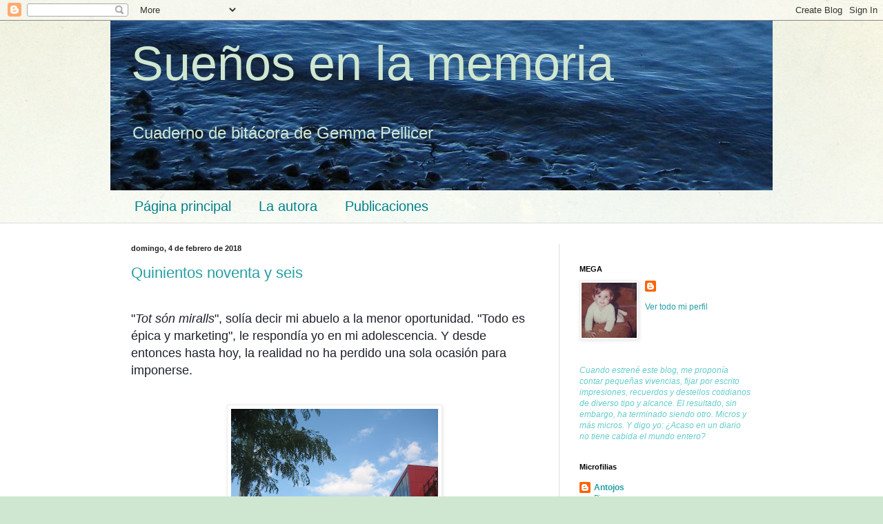

--- FILE ---
content_type: application/javascript
request_url: https://t.dtscout.com/pv/?_a=v&_h=megasoyyo.blogspot.com&_ss=1nyz0b55fo&_pv=1&_ls=0&_u1=1&_u3=1&_cc=us&_pl=d&_cbid=74w4&_cb=_dtspv.c
body_size: -282
content:
try{_dtspv.c({"b":"chrome@131"},'74w4');}catch(e){}

--- FILE ---
content_type: text/javascript;charset=UTF-8
request_url: https://whos.amung.us/pingjs/?k=rvu44vbpsfjj&t=Sue%C3%B1os%20en%20la%20memoria%3A%204%20feb%202018&c=c&x=https%3A%2F%2Fmegasoyyo.blogspot.com%2F2018_02_04_archive.html&y=&a=-1&d=5.302&v=27&r=9222
body_size: -111
content:
WAU_r_c('1','rvu44vbpsfjj',-1);